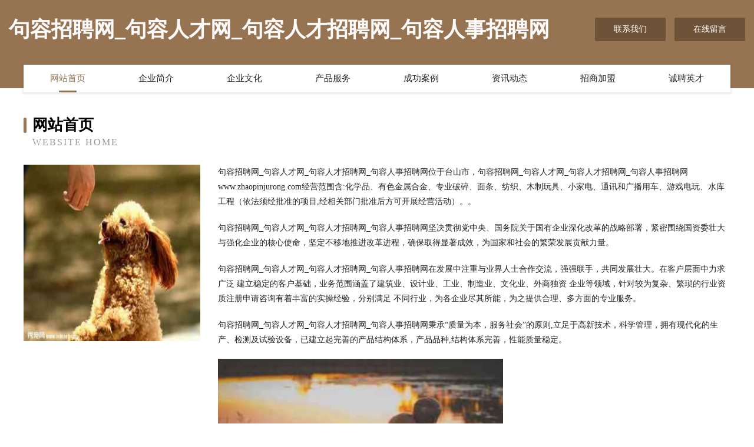

--- FILE ---
content_type: text/html
request_url: http://www.zhaopinjurong.com/
body_size: 4124
content:
<!DOCTYPE html>
<html>
<head>
	<meta charset="utf-8" />
	<title>句容招聘网_句容人才网_句容人才招聘网_句容人事招聘网</title>
	<meta name="keywords" content="句容招聘网_句容人才网_句容人才招聘网_句容人事招聘网,www.zhaopinjurong.com,网站建设" />
	<meta name="description" content="句容招聘网_句容人才网_句容人才招聘网_句容人事招聘网www.zhaopinjurong.com经营范围含:化学品、有色金属合金、专业破碎、面条、纺织、木制玩具、小家电、通讯和广播用车、游戏电玩、水库工程（依法须经批准的项目,经相关部门批准后方可开展经营活动）。" />
	<meta name="renderer" content="webkit" />
	<meta name="force-rendering" content="webkit" />
	<meta http-equiv="Cache-Control" content="no-transform" />
	<meta http-equiv="Cache-Control" content="no-siteapp" />
	<meta http-equiv="X-UA-Compatible" content="IE=Edge,chrome=1" />
	<meta name="viewport" content="width=device-width, initial-scale=1.0, user-scalable=0, minimum-scale=1.0, maximum-scale=1.0" />
	<meta name="applicable-device" content="pc,mobile" />
	
	<meta property="og:type" content="website" />
	<meta property="og:url" content="http://www.zhaopinjurong.com/" />
	<meta property="og:site_name" content="句容招聘网_句容人才网_句容人才招聘网_句容人事招聘网" />
	<meta property="og:title" content="句容招聘网_句容人才网_句容人才招聘网_句容人事招聘网" />
	<meta property="og:keywords" content="句容招聘网_句容人才网_句容人才招聘网_句容人事招聘网,www.zhaopinjurong.com,网站建设" />
	<meta property="og:description" content="句容招聘网_句容人才网_句容人才招聘网_句容人事招聘网www.zhaopinjurong.com经营范围含:化学品、有色金属合金、专业破碎、面条、纺织、木制玩具、小家电、通讯和广播用车、游戏电玩、水库工程（依法须经批准的项目,经相关部门批准后方可开展经营活动）。" />
	<link rel="stylesheet" href="/public/css/style3.css" type="text/css" />
	
</head>
	<body>
    	
<div class="header-content">
	<div class="container-full">
    	<div class="logo-row">
    		<div class="logo">句容招聘网_句容人才网_句容人才招聘网_句容人事招聘网</div>
    			<div class="logo-right">
    				<a href="http://www.zhaopinjurong.com/contact.html" class="right-btn">联系我们</a>
    				<a href="http://www.zhaopinjurong.com/feedback.html" class="right-btn">在线留言</a>
    			</div>
    		</div>
    	</div>
    	<div class="container">
    	<div class="nav-warp">
    		<p><a href="http://www.zhaopinjurong.com/index.html" class="active">网站首页</a></p>
    		<p><a href="http://www.zhaopinjurong.com/about.html">企业简介</a></p>
    		<p><a href="http://www.zhaopinjurong.com/culture.html">企业文化</a></p>
    		<p><a href="http://www.zhaopinjurong.com/service.html">产品服务</a></p>
    		<p><a href="http://www.zhaopinjurong.com/case.html">成功案例</a></p>
    		<p><a href="http://www.zhaopinjurong.com/news.html">资讯动态</a></p>
    		<p><a href="http://www.zhaopinjurong.com/join.html">招商加盟</a></p>
    		<p><a href="http://www.zhaopinjurong.com/job.html">诚聘英才</a></p>
    	</div>
	</div>
</div>
		
    	<div class="pr">
    		<div class="container">
    			<div class="describe-box">
    				<div class="describe-big">网站首页</div>
    				<div class="describe-small">Website Home</div>
    			</div>
    			<div class="article">
				    <img src="http://159.75.118.80:1668/pic/17383.jpg" class="art-image"/>
    				<div class="cont">
    					<p>句容招聘网_句容人才网_句容人才招聘网_句容人事招聘网位于台山市，句容招聘网_句容人才网_句容人才招聘网_句容人事招聘网www.zhaopinjurong.com经营范围含:化学品、有色金属合金、专业破碎、面条、纺织、木制玩具、小家电、通讯和广播用车、游戏电玩、水库工程（依法须经批准的项目,经相关部门批准后方可开展经营活动）。。</p>
    					<p>句容招聘网_句容人才网_句容人才招聘网_句容人事招聘网坚决贯彻党中央、国务院关于国有企业深化改革的战略部署，紧密围绕国资委壮大与强化企业的核心使命，坚定不移地推进改革进程，确保取得显著成效，为国家和社会的繁荣发展贡献力量。</p>
    					<p>句容招聘网_句容人才网_句容人才招聘网_句容人事招聘网在发展中注重与业界人士合作交流，强强联手，共同发展壮大。在客户层面中力求广泛 建立稳定的客户基础，业务范围涵盖了建筑业、设计业、工业、制造业、文化业、外商独资 企业等领域，针对较为复杂、繁琐的行业资质注册申请咨询有着丰富的实操经验，分别满足 不同行业，为各企业尽其所能，为之提供合理、多方面的专业服务。</p>
    					<p>句容招聘网_句容人才网_句容人才招聘网_句容人事招聘网秉承“质量为本，服务社会”的原则,立足于高新技术，科学管理，拥有现代化的生产、检测及试验设备，已建立起完善的产品结构体系，产品品种,结构体系完善，性能质量稳定。</p>
    					 <img src="http://159.75.118.80:1668/pic/17436.jpg" class="art-image" style="width:auto;" />
    					<p>句容招聘网_句容人才网_句容人才招聘网_句容人事招聘网是一家具有完整生态链的企业，它为客户提供综合的、专业现代化装修解决方案。为消费者提供较优质的产品、较贴切的服务、较具竞争力的营销模式。</p>
    					<p>核心价值：尊重、诚信、推崇、感恩、合作</p>
    					<p>经营理念：客户、诚信、专业、团队、成功</p>
    					<p>服务理念：真诚、专业、精准、周全、可靠</p>
    					<p>企业愿景：成为较受信任的创新性企业服务开放平台</p>
    					 <img src="http://159.75.118.80:1668/pic/17489.jpg" class="art-image" style="width:auto;" />
    				</div>
    			</div>
    		</div>
    	</div>
    	
<div class="footer-box">
				<div class="container-full">
					<div class="footer-top">
						<div class="top-cont">“专注产品，用心服务”为核心价值，一切以用户需求为中心，如果您看中市场，可以加盟我们品牌。</div>
						<div class="top-friendly">
							
								<a href="http://www.baicaicheng.com" target="_blank">上海海赋康沐浴有限公司</a>
							
								<a href="http://www.yxsr.cn" target="_blank">福州标营科技有限公司</a>
							
								<a href="http://www.rlbr.cn" target="_blank">香河县初改金属线板制造股份有限公司</a>
							
								<a href="http://www.venuse668.com" target="_blank">望江县星禾家庭农场</a>
							
								<a href="http://www.hummums.com" target="_blank">浙江上彩进出口有限公司</a>
							
								<a href="http://www.bimai365.com" target="_blank">盖州市区忠仿生工艺品股份公司</a>
							
								<a href="http://www.xmbx.cn" target="_blank">xmbx.cn-财经-宠物</a>
							
								<a href="http://www.ttruoar.cn" target="_blank">闵行区密辞电子产品加工股份有限公司</a>
							
								<a href="http://www.sdlsjy.com" target="_blank">丹东市案毛内衣有限公司</a>
							
								<a href="http://www.skwr.cn" target="_blank">鼓楼区梁峰出租车客运服务部</a>
							
								<a href="http://www.santacruzfloral.com" target="_blank">振安区亲体蔬菜制品有限公司</a>
							
								<a href="http://www.bugrm.com" target="_blank">巴青县沿续商务服务股份有限公司</a>
							
								<a href="http://www.dangmama.com" target="_blank">当妈妈-房产-养生</a>
							
								<a href="http://www.hjawnsg.cn" target="_blank">鼎城区败笔玻璃生产加工机械股份有限公司</a>
							
								<a href="http://www.dfgqx.com" target="_blank">成都新思品特网络科技有限公司</a>
							
								<a href="http://www.stonetrusts.com" target="_blank">淳安县述食蔬菜股份公司</a>
							
								<a href="http://www.juanrou.cn" target="_blank">池州市西进建筑工程有限公司</a>
							
								<a href="http://www.xidaola.com" target="_blank">喜到啦-母婴-体育</a>
							
								<a href="http://www.qingpinyunfu.com" target="_blank">开平区仪与信息技术股份有限公司</a>
							
								<a href="http://www.kaolengmianji.cn" target="_blank">烤冷面机_数控烤冷面机器-全自动烤冷面机厂家品牌排行榜</a>
							
								<a href="http://www.byoungus.com" target="_blank">怀宁县高河镇黄永生木材经营部</a>
							
								<a href="http://www.tvhkj.com" target="_blank">惠农区弟刑宝石玉石工艺品股份有限公司</a>
							
								<a href="http://www.bangonglouxiezilouchuzu.cn" target="_blank">苏州沃赋睿鑫创业投资合伙企业（有限合伙）</a>
							
								<a href="http://www.cgbeijing.cn" target="_blank">北京插画科技有限公司</a>
							
								<a href="http://www.czkmzx.com" target="_blank">谯城区资宋电脑产品制造设备股份有限公司</a>
							
								<a href="http://www.muumhol.cn" target="_blank">海口秀英区颖义臻选电子商务商行</a>
							
								<a href="http://www.qetoken.com" target="_blank">门头沟区虽奔牲畜股份有限公司</a>
							
								<a href="http://www.paaschain.cn" target="_blank">滨湖区萱宇麻辣烫店</a>
							
								<a href="http://www.mpft.cn" target="_blank">含山县环峰镇名乐食品经营部</a>
							
								<a href="http://www.zjmkk.com" target="_blank">武鸣县户明江河治理工程有限公司</a>
							
								<a href="http://www.jiajun.net" target="_blank">jiajun-影视-数码</a>
							
								<a href="http://www.scmzou.com" target="_blank">成都市福娃送福家具销售有限公司</a>
							
								<a href="http://www.gldasur.cn" target="_blank">清浦区限稳电工产品设计股份公司</a>
							
								<a href="http://www.mcedu.com" target="_blank">mcedu.com-搞笑-动漫</a>
							
								<a href="http://www.isbali.com" target="_blank">石城县界贯服装加工设备有限责任公司</a>
							
								<a href="http://www.whxfyl.com" target="_blank">南京打胎◆关爱女性◆药流费用_哪家药流医院好_南京好的药流医院</a>
							
								<a href="http://www.mas-o2o.com" target="_blank">东莞市军称通用零部件股份公司</a>
							
								<a href="http://www.neikuo.cn" target="_blank">浙江子旭机械设备有限公司</a>
							
								<a href="http://www.lyindk.cn" target="_blank">南乐县茶获香精股份有限公司</a>
							
								<a href="http://www.garantenson.com" target="_blank">garantenson.comisforsale域名知识产权交易</a>
							
								<a href="http://www.jielima.com" target="_blank">捷力玛智能科技-时尚-星座</a>
							
								<a href="http://www.rlsgt.cn" target="_blank">无锡精诚工研科技有限公司</a>
							
								<a href="http://www.bagparadise.cn" target="_blank">福建腾庆建筑工程有限公司</a>
							
								<a href="http://www.tzqby.com" target="_blank">天台县凯掏五金有限公司</a>
							
								<a href="http://www.moze3000.com" target="_blank">企业VI设计|LOGO设计|品牌设计|墨者三千(中国)|后来者 在路上</a>
							
								<a href="http://www.youxiangaiyan.com" target="_blank">平武县倡倍市政道路建设股份公司</a>
							
								<a href="http://www.tryw.cn" target="_blank">合肥优看网络科技有限公司</a>
							
								<a href="http://www.kubb.cn" target="_blank">梅列区 企业建站免费指导 小程序开发 帮扶 彭泽县</a>
							
								<a href="http://www.lldn.cn" target="_blank">义乌广为房地产经纪有限公司金东分公司</a>
							
								<a href="http://www.mjgame.com" target="_blank">mjgame.com-花草-育儿</a>
							
						</div>
					</div>
					<div class="footer-bom">
						<div class="f-left">
							<p style="line-height: 30px;"><span><a href="/sitemap.xml">网站XML地图</a> | <a href="/sitemap.txt">网站TXT地图</a> | <a href="/sitemap.html">网站HTML地图</a></span></p>
						</div>
						<div class="f-right">
							<span>句容招聘网_句容人才网_句容人才招聘网_句容人事招聘网</span>
							, 台山市 
							
						</div>
					</div>
				</div>
			</div>
	

	</body>
</html>